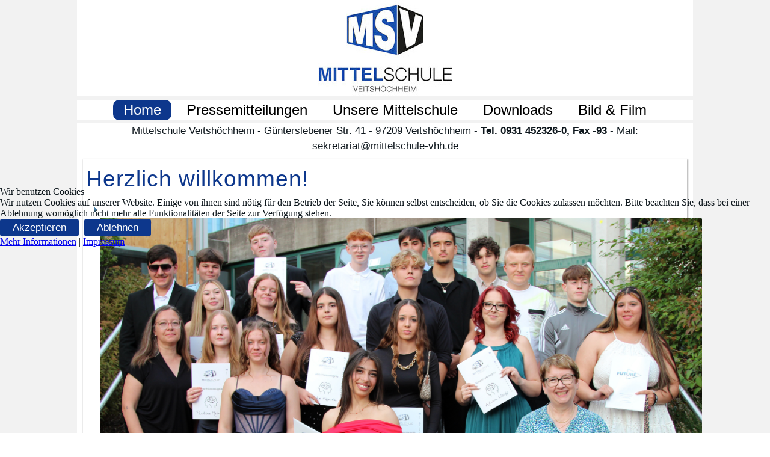

--- FILE ---
content_type: text/html; charset=utf-8
request_url: https://mittelschule-vhh.de/
body_size: 11894
content:
<!DOCTYPE html>
<html dir="ltr" lang="de-de">

<head>
<script type="text/javascript">  (function(){ function blockCookies(disableCookies, disableLocal, disableSession){ if(disableCookies == 1){ if(!document.__defineGetter__){ Object.defineProperty(document, 'cookie',{ get: function(){ return ''; }, set: function(){ return true;} }); }else{ var oldSetter = document.__lookupSetter__('cookie'); if(oldSetter) { Object.defineProperty(document, 'cookie', { get: function(){ return ''; }, set: function(v){ if(v.match(/reDimCookieHint\=/) || v.match(/661f353a96fc6c7be2cfef890a24a676\=/)) { oldSetter.call(document, v); } return true; } }); } } var cookies = document.cookie.split(';'); for (var i = 0; i < cookies.length; i++) { var cookie = cookies[i]; var pos = cookie.indexOf('='); var name = ''; if(pos > -1){ name = cookie.substr(0, pos); }else{ name = cookie; } if(name.match(/reDimCookieHint/)) { document.cookie = name + '=; expires=Thu, 01 Jan 1970 00:00:00 GMT'; } } } if(disableLocal == 1){ window.localStorage.clear(); window.localStorage.__proto__ = Object.create(window.Storage.prototype); window.localStorage.__proto__.setItem = function(){ return undefined; }; } if(disableSession == 1){ window.sessionStorage.clear(); window.sessionStorage.__proto__ = Object.create(window.Storage.prototype); window.sessionStorage.__proto__.setItem = function(){ return undefined; }; } } blockCookies(1,1,1); }()); </script>


    <base href="https://mittelschule-vhh.de/" />
	<meta http-equiv="content-type" content="text/html; charset=utf-8" />
	<meta name="keywords" content="mittelschule; veitshoechheim; veitshöchheim; mittlerer; abschluss; quali; guenterslebener; strasse; 41;" />
	<meta name="description" content="Website der Mittelschule Veitshöchheim mit Infos für Eltern und Schüler" />
	<meta name="generator" content="Joomla! - Open Source Content Management" />
	<title>Mittelschule Veitshöchheim - Homepage</title>
	<link href="/?format=feed&amp;type=rss" rel="alternate" type="application/rss+xml" title="RSS 2.0" />
	<link href="/?format=feed&amp;type=atom" rel="alternate" type="application/atom+xml" title="Atom 1.0" />
	<link href="/modules/mod_djimageslider/themes/default/css/djimageslider.css" rel="stylesheet" type="text/css" />
	<link href="/media/sigplus/css/sigplus.min.css?v=d787ad0389f43a08dae83bd6e00966e5" rel="stylesheet" type="text/css" />
	<link href="/media/sigplus/engines/boxplusx/css/boxplusx.min.css?v=035e25ce6546e42d4c95495456ee7325" rel="stylesheet" type="text/css" />
	<link href="/media/sigplus/engines/captionplus/css/captionplus.min.css?v=f922dc921df4f555de31b0e37cb17008" rel="stylesheet" type="text/css" />
	<link href="/plugins/system/jce/css/content.css?f94a514ca1ded6324ed8cfea0afef442" rel="stylesheet" type="text/css" />
	<link href="/plugins/system/cookiehint/css/redimstyle.css?f94a514ca1ded6324ed8cfea0afef442" rel="stylesheet" type="text/css" />
	<style type="text/css">
#boxplusx_sigplus_1001 .boxplusx-dialog, #boxplusx_sigplus_1001 .boxplusx-detail {
background-color:rgba(255,255,255,0.8);
color:#000;
}
#boxplusx_sigplus_1001 .boxplusx-detail td {
border-color:#000;
}
#boxplusx_sigplus_1001 .boxplusx-navigation {
height:60px;
}
#boxplusx_sigplus_1001 .boxplusx-navitem {
width:60px;
}
#boxplusx_sigplus_1001 .boxplusx-dialog.boxplusx-animation {
transition-timing-function:cubic-bezier(0.445, 0.05, 0.55, 0.95);
}
#boxplusx_sigplus_1002 .boxplusx-dialog, #boxplusx_sigplus_1002 .boxplusx-detail {
background-color:rgba(255,255,255,0.8);
color:#000;
}
#boxplusx_sigplus_1002 .boxplusx-detail td {
border-color:#000;
}
#boxplusx_sigplus_1002 .boxplusx-navigation {
height:60px;
}
#boxplusx_sigplus_1002 .boxplusx-navitem {
width:60px;
}
#boxplusx_sigplus_1002 .boxplusx-dialog.boxplusx-animation {
transition-timing-function:cubic-bezier(0.445, 0.05, 0.55, 0.95);
}
#boxplusx_sigplus_1003 .boxplusx-dialog, #boxplusx_sigplus_1003 .boxplusx-detail {
background-color:rgba(255,255,255,0.8);
color:#000;
}
#boxplusx_sigplus_1003 .boxplusx-detail td {
border-color:#000;
}
#boxplusx_sigplus_1003 .boxplusx-navigation {
height:60px;
}
#boxplusx_sigplus_1003 .boxplusx-navitem {
width:60px;
}
#boxplusx_sigplus_1003 .boxplusx-dialog.boxplusx-animation {
transition-timing-function:cubic-bezier(0.445, 0.05, 0.55, 0.95);
}
#redim-cookiehint-modal {position: fixed; top: 0; bottom: 0; left: 0; right: 0; z-index: 99998; display: flex; justify-content : center; align-items : center;}
	</style>
	<script type="application/json" class="joomla-script-options new">{"csrf.token":"bf7e51cfe62897c9a00d6a043ba1a1e4","system.paths":{"root":"","base":""}}</script>
	<script src="/media/jui/js/jquery.min.js?f94a514ca1ded6324ed8cfea0afef442" type="text/javascript"></script>
	<script src="/media/jui/js/jquery-noconflict.js?f94a514ca1ded6324ed8cfea0afef442" type="text/javascript"></script>
	<script src="/media/jui/js/jquery-migrate.min.js?f94a514ca1ded6324ed8cfea0afef442" type="text/javascript"></script>
	<script src="/media/djextensions/jquery-easing/jquery.easing.min.js" type="text/javascript"></script>
	<script src="/modules/mod_djimageslider/assets/js/slider.js?v=4.1.1" type="text/javascript"></script>
	<script src="/media/sigplus/js/initialization.min.js?v=ff9209edd7aaded4585815a2ef79c266" defer="defer" type="text/javascript"></script>
	<script src="/media/sigplus/engines/boxplusx/js/boxplusx.min.js?v=90aef7691cedfcbdd5536f3de3b99f2d" defer="defer" type="text/javascript"></script>
	<script src="/media/sigplus/engines/captionplus/js/captionplus.min.js?v=4276349473fd1ad57cc1605fe3670ca0" defer="defer" type="text/javascript"></script>
	<script src="/media/system/js/caption.js?f94a514ca1ded6324ed8cfea0afef442" type="text/javascript"></script>
	<script src="/media/system/js/mootools-core.js?f94a514ca1ded6324ed8cfea0afef442" type="text/javascript"></script>
	<script src="/media/system/js/core.js?f94a514ca1ded6324ed8cfea0afef442" type="text/javascript"></script>
	<script src="/media/system/js/mootools-more.js?f94a514ca1ded6324ed8cfea0afef442" type="text/javascript"></script>
	<script src="/media/jui/js/bootstrap.min.js?f94a514ca1ded6324ed8cfea0afef442" type="text/javascript"></script>
	<script type="text/javascript">
document.addEventListener("DOMContentLoaded", function () {
__sigplusInitialize("sigplus_1001");
__sigplusCaption("sigplus_1001", null, "{$text} ({$current}\/{$total})");
window.sigplus=window.sigplus||{};window.sigplus.lightbox=window.sigplus.lightbox||{};window.sigplus.lightbox["#sigplus_1001 a.sigplus-image"]=(new BoxPlusXDialog({"id":"boxplusx_sigplus_1001","slideshow":0,"autostart":false,"loop":true,"navigation":"bottom","protection":true,"dir":"ltr"})).bind(document.querySelectorAll("#sigplus_1001 a.sigplus-image"));
CaptionPlus.bind(document.querySelector("#sigplus_1001 ul"), {"download":false,"overlay":true,"position":"bottom","visibility":"mouseover"});
}, false);document.addEventListener("DOMContentLoaded", function () {
__sigplusInitialize("sigplus_1002");
__sigplusCaption("sigplus_1002", null, "{$text} ({$current}\/{$total})");
window.sigplus=window.sigplus||{};window.sigplus.lightbox=window.sigplus.lightbox||{};window.sigplus.lightbox["#sigplus_1002 a.sigplus-image"]=(new BoxPlusXDialog({"id":"boxplusx_sigplus_1002","slideshow":0,"autostart":false,"loop":true,"navigation":"bottom","protection":true,"dir":"ltr"})).bind(document.querySelectorAll("#sigplus_1002 a.sigplus-image"));
CaptionPlus.bind(document.querySelector("#sigplus_1002 ul"), {"download":false,"overlay":true,"position":"bottom","visibility":"mouseover"});
}, false);document.addEventListener("DOMContentLoaded", function () {
__sigplusInitialize("sigplus_1003");
__sigplusCaption("sigplus_1003", null, "{$text} ({$current}\/{$total})");
window.sigplus=window.sigplus||{};window.sigplus.lightbox=window.sigplus.lightbox||{};window.sigplus.lightbox["#sigplus_1003 a.sigplus-image"]=(new BoxPlusXDialog({"id":"boxplusx_sigplus_1003","slideshow":0,"autostart":false,"loop":true,"navigation":"bottom","protection":true,"dir":"ltr"})).bind(document.querySelectorAll("#sigplus_1003 a.sigplus-image"));
CaptionPlus.bind(document.querySelector("#sigplus_1003 ul"), {"download":false,"overlay":true,"position":"bottom","visibility":"mouseover"});
}, false);jQuery(window).on('load',  function() {
				new JCaption('img.caption');
			});jQuery(function($) {
			 $('.hasTip').each(function() {
				var title = $(this).attr('title');
				if (title) {
					var parts = title.split('::', 2);
					var mtelement = document.id(this);
					mtelement.store('tip:title', parts[0]);
					mtelement.store('tip:text', parts[1]);
				}
			});
			var JTooltips = new Tips($('.hasTip').get(), {"maxTitleChars": 50,"fixed": false});
		});jQuery(function($){ initTooltips(); $("body").on("subform-row-add", initTooltips); function initTooltips (event, container) { container = container || document;$(container).find(".hasTooltip").tooltip({"html": true,"container": "body"});} });(function() {  if (typeof gtag !== 'undefined') {       gtag('consent', 'denied', {         'ad_storage': 'denied',         'ad_user_data': 'denied',         'ad_personalization': 'denied',         'functionality_storage': 'denied',         'personalization_storage': 'denied',         'security_storage': 'denied',         'analytics_storage': 'denied'       });     } })();
	</script>
	<meta property="og:image" content="https://mittelschule-vhh.de/cache/preview/67b5493bb522a6bc30767be18bd9c803.jpeg" />
	<meta property="og:image:width" content="2560" />
	<meta property="og:image:height" content="1361" />

    <link rel="stylesheet" href="/templates/system/css/system.css" />
    <link rel="stylesheet" href="/templates/system/css/general.css" />

    <!-- Created by Artisteer v4.3.0.60745 -->
    
    
    <meta name="viewport" content="initial-scale = 1.0, maximum-scale = 1.0, user-scalable = no, width = device-width" />

    <!--[if lt IE 9]><script src="https://html5shiv.googlecode.com/svn/trunk/html5.js"></script><![endif]-->
    <link rel="stylesheet" href="/templates/ms34/css/template.css" media="screen" type="text/css" />
    <!--[if lte IE 7]><link rel="stylesheet" href="/templates/ms34/css/template.ie7.css" media="screen" /><![endif]-->
    <link rel="stylesheet" href="/templates/ms34/css/template.responsive.css" media="all" type="text/css" />


    <script>if ('undefined' != typeof jQuery) document._artxJQueryBackup = jQuery;</script>
    <script src="/templates/ms34/jquery.js"></script>
    <script>jQuery.noConflict();</script>

    <script src="/templates/ms34/script.js"></script>
    <script src="/templates/ms34/script.responsive.js"></script>
    <script src="/templates/ms34/modules.js"></script>
        <script>if (document._artxJQueryBackup) jQuery = document._artxJQueryBackup;</script>
</head>
<body>

<div id="art-main">
<header class="art-header">
    <div class="art-shapes">
        
            </div>






<nav class="art-nav">
    
<ul class="art-hmenu"><li class="item-101 current active"><a class=" active" href="/">Home</a></li><li class="item-124"><a href="/aktuelles">Pressemitteilungen</a></li><li class="item-129 deeper parent"><a href="/unsere-mittelschule">Unsere Mittelschule</a><ul><li class="item-132"><a href="/unsere-mittelschule/sprechstundenplan">Sprechstundenplan</a></li><li class="item-133"><a href="/unsere-mittelschule/lehrerkollegium">Lehrerkollegium</a></li><li class="item-113"><a href="/unsere-mittelschule/kontakt">Kontakt</a></li><li class="item-126"><a href="/unsere-mittelschule/link-tipps">Link-Tipps</a></li><li class="item-120"><a href="/unsere-mittelschule/streitschlichter">Streitschlichter</a></li><li class="item-114 deeper parent"><a href="/unsere-mittelschule/sicherheits-und-verkehrserziehung">Sicherheits- und Verkehrserziehung</a><ul><li class="item-134"><a href="/unsere-mittelschule/sicherheits-und-verkehrserziehung/material-und-links">Material und Links</a></li><li class="item-135"><a href="/unsere-mittelschule/sicherheits-und-verkehrserziehung/downloadbereich">Downloadbereich</a></li></ul></li><li class="item-121"><a href="/unsere-mittelschule/offener-ganztag">Offener Ganztag</a></li><li class="item-122"><a href="/unsere-mittelschule/schulseelsorge">Schulseelsorge</a></li><li class="item-130"><a href="http://www.schulebrauchtpartner.de" target="_blank">Förderverein</a></li><li class="item-136 deeper parent"><a href="/unsere-mittelschule/erasmus">Erasmus</a><ul><li class="item-137"><a href="/unsere-mittelschule/erasmus/erasmus-testseite1">Aktivitäten</a></li><li class="item-138"><a href="/unsere-mittelschule/erasmus/erasmus-testseite2">Presse</a></li></ul></li><li class="item-178"><a href="/unsere-mittelschule/awo-veitshoechheim">AWO Veitshöchheim</a></li><li class="item-177"><a href="/unsere-mittelschule/jugendsozialarbeit">Jugendsozialarbeit</a></li><li class="item-195"><a href="/unsere-mittelschule/vertiefte-berufsorientierung-vbo">Vertiefte Berufsorientierung VBO</a></li></ul></li><li class="item-127"><a href="/fuer-eltern">Downloads</a></li><li class="item-128 deeper parent"><a href="/archiv">Bild &amp; Film</a><ul><li class="item-141"><a href="/images/medien/Schulfilm_V130119.mp4">Image-Film</a></li><li class="item-152"><a href="/archiv/bildergalerien">Bildergalerien</a></li></ul></li></ul> 
    </nav>

                    
</header>
<div class="art-sheet clearfix">
            <!-- begin nostyle -->
<div class="art-nostyle">
<!-- begin nostyle content -->


<div class="custom"  >
	<div style="background-color: white;">
<p style="text-align: center;">Mittelschule Veitshöchheim - Günterslebener Str. 41 - 97209 Veitshöchheim - <strong>Tel. 0931 452326-0, Fax -93</strong>&nbsp;- Mail: sekretariat@mittelschule-vhh.de</p>
</div></div>
<!-- end nostyle content -->
</div>
<!-- end nostyle -->
<div class="art-layout-wrapper">
                <div class="art-content-layout">
                    <div class="art-content-layout-row">
                        <div class="art-layout-cell art-content">
<article class="art-post art-messages"><div class="art-postcontent clearfix">
<div id="system-message-container">
</div></div></article><div class="blog-featured" itemscope itemtype="http://schema.org/Blog"><div class="items-leading"><div class="leading-0" itemprop="blogPost" itemscope itemtype="http://schema.org/BlogPosting"><article class="art-post"><h2 class="art-postheader">Herzlich willkommen!</h2><div class="art-postcontent clearfix"><div class="art-article"><p style="text-align: center;">		<div class="moduletable">
						

<div style="border: 0px !important;">
<div id="djslider-loader96" class="djslider-loader djslider-loader-default" data-animation='{"auto":"1","looponce":"0","transition":"easeInOutExpo","css3transition":"cubic-bezier(1.000, 0.000, 0.000, 1.000)","duration":"2000","delay":5000}' data-djslider='{"id":"96","slider_type":"0","slide_size":1010,"visible_slides":"3","direction":"left","show_buttons":"1","show_arrows":"1","preload":"800","css3":"1"}' tabindex="0">
    <div id="djslider96" class="djslider djslider-default" style="height: 500px; width: 3020px; max-width: 3020px !important;">
        <div id="slider-container96" class="slider-container" >
        	<ul id="slider96" class="djslider-in">
          		          			<li style="margin: 0 10px 0px 0 !important; height: 500px; width: 1000px;">
          					            											<img class="dj-image" src="/images/slides/a1aba1.jpg" alt="a1aba1.jpg"  style="width: 100%; height: auto;"/>
																			
					</li>
                          			<li style="margin: 0 10px 0px 0 !important; height: 500px; width: 1000px;">
          					            											<img class="dj-image" src="/images/slides/a1aba2.jpg" alt="a1aba2.jpg"  style="width: 100%; height: auto;"/>
																			
					</li>
                          			<li style="margin: 0 10px 0px 0 !important; height: 500px; width: 1000px;">
          					            											<img class="dj-image" src="/images/slides/a1aba3.jpg" alt="a1aba3.jpg"  style="width: 100%; height: auto;"/>
																			
					</li>
                          			<li style="margin: 0 10px 0px 0 !important; height: 500px; width: 1000px;">
          					            											<img class="dj-image" src="/images/slides/a1ablotsen.jpg" alt="a1ablotsen.jpg"  style="width: 100%; height: auto;"/>
																			
					</li>
                          			<li style="margin: 0 10px 0px 0 !important; height: 500px; width: 1000px;">
          					            											<img class="dj-image" src="/images/slides/a4band.jpg" alt="a4band.jpg"  style="width: 100%; height: auto;"/>
																			
					</li>
                          			<li style="margin: 0 10px 0px 0 !important; height: 500px; width: 1000px;">
          					            											<img class="dj-image" src="/images/slides/abasket.jpg" alt="abasket.jpg"  style="width: 100%; height: auto;"/>
																			
					</li>
                          			<li style="margin: 0 10px 0px 0 !important; height: 500px; width: 1000px;">
          					            											<img class="dj-image" src="/images/slides/alehrer23_slide.jpg" alt="alehrer23_slide.jpg"  style="width: 100%; height: auto;"/>
																			
					</li>
                          			<li style="margin: 0 10px 0px 0 !important; height: 500px; width: 1000px;">
          					            											<img class="dj-image" src="/images/slides/bundes.jpg" alt="bundes.jpg"  style="width: 100%; height: auto;"/>
																			
					</li>
                        	</ul>
        </div>
                <div id="navigation96" class="navigation-container" style="top: 8%; margin: 0 0.33112582781457%;">
        	        	<img id="prev96" class="prev-button showOnHover" src="/modules/mod_djimageslider/themes/default/images/prev.png" alt="Previous" tabindex="0" />
			<img id="next96" class="next-button showOnHover" src="/modules/mod_djimageslider/themes/default/images/next.png" alt="Next" tabindex="0" />
									<img id="play96" class="play-button showOnHover" src="/modules/mod_djimageslider/themes/default/images/play.png" alt="Play" tabindex="0" />
			<img id="pause96" class="pause-button showOnHover" src="/modules/mod_djimageslider/themes/default/images/pause.png" alt="Pause" tabindex="0" />
			        </div>
                    </div>
</div>
</div>
<div class="djslider-end" style="clear: both" tabindex="0"></div>		</div>
	</p>
<p>&nbsp;</p>
<p style="text-align: center;">Wir begrüßen Sie herzlich auf den Internet-Seiten der Mittelschule Veitshöchheim. Informieren Sie sich über unsere Angebote, unsere Ideen und Konzepte.</p></div></div></article></div><div class="leading-1" itemprop="blogPost" itemscope itemtype="http://schema.org/BlogPosting"><article class="art-post"><h2 class="art-postheader">Kreative Pausengestaltung</h2><div class="art-postcontent clearfix"><div class="art-article"><p><img style="display: block; margin-left: auto; margin-right: auto;" src="/images/Schuljahr_25_26/allgemein/schnee1.jpg" alt="schnee1" width="600" height="800" /></p></div></div></article></div></div><div class="items-row cols-2 row-0"><div class="item column-1" itemprop="blogPost" itemscope itemtype="http://schema.org/BlogPosting"><article class="art-post"><h2 class="art-postheader">Deutschklasse und die Klasse 6A der Mittelschule Veitshöchheim senden Weihnachtsgrüße an ukrainische Schule in Lemberg</h2><div class="art-postcontent clearfix"><div class="art-article"><p style="text-align: center;"><div id="sigplus_1001" class="sigplus-gallery sigplus-center sigplus-lightbox-boxplusx"><noscript class="sigplus-gallery"><ul><li><a class="sigplus-image" href="/images/Schuljahr_25_26/karten25/IMG_3718_Copy.jpeg"><img class="sigplus-preview" src="/cache/preview/bad55c4cc7c1e2d0d187b66c8a808484.jpeg" width="250" height="132" alt="" srcset="/cache/preview/67b5493bb522a6bc30767be18bd9c803.jpeg 500w, /cache/preview/bad55c4cc7c1e2d0d187b66c8a808484.jpeg 250w, /cache/thumb/30d4b497a8f7e352ae4cb942e1594cd0.jpeg 60w" sizes="250px" /></a><div class="sigplus-summary">(C) Mittelschule Veitshöchheim</div></li><li><a class="sigplus-image" href="/images/Schuljahr_25_26/karten25/IMG_3719_Copy.jpeg"><img class="sigplus-preview" src="/cache/preview/43d54b9919703d66f74b6f055d0b2939.jpeg" width="250" height="187" alt="" srcset="/cache/preview/c3eb50d2183d1d4d2a5052e76756735a.jpeg 500w, /cache/preview/43d54b9919703d66f74b6f055d0b2939.jpeg 250w, /cache/thumb/f5e81d6e7aa80c97d7078fc0a975a0b8.jpeg 60w" sizes="250px" /></a><div class="sigplus-summary">(C) Mittelschule Veitshöchheim</div></li><li><a class="sigplus-image" href="/images/Schuljahr_25_26/karten25/IMG_3720_Copy.jpeg"><img class="sigplus-preview" src="/cache/preview/ce01d417a93ff0cd62b0029860edb3b8.jpeg" width="250" height="187" alt="" srcset="/cache/preview/3fc46d7c88b0530550094b35a9776dd3.jpeg 500w, /cache/preview/ce01d417a93ff0cd62b0029860edb3b8.jpeg 250w, /cache/thumb/2b25c87a9c40cf4622ad5e9e336025fe.jpeg 60w" sizes="250px" /></a><div class="sigplus-summary">(C) Mittelschule Veitshöchheim</div></li><li><a class="sigplus-image" href="/images/Schuljahr_25_26/karten25/IMG_3721_Copy.jpeg"><img class="sigplus-preview" src="/cache/preview/8396453012e55d81dfb48f6c06e187b7.jpeg" width="250" height="187" alt="" srcset="/cache/preview/5ee4ff887b6d6ca0b09dfc21718b681f.jpeg 500w, /cache/preview/8396453012e55d81dfb48f6c06e187b7.jpeg 250w, /cache/thumb/813615a7b6726edffac5dd77325419ae.jpeg 60w" sizes="250px" /></a><div class="sigplus-summary">(C) Mittelschule Veitshöchheim</div></li><li><a class="sigplus-image" href="/images/Schuljahr_25_26/karten25/IMG_3723_Copy.jpeg"><img class="sigplus-preview" src="/cache/preview/7ccb4929aa873c5c90e73de41f2cedfb.jpeg" width="187" height="250" alt="" srcset="/cache/preview/c08fee24275696bcf8bc227225039add.jpeg 375w, /cache/preview/7ccb4929aa873c5c90e73de41f2cedfb.jpeg 187w, /cache/thumb/1bd2615f517d572d1cd724fb8b083c2c.jpeg 45w" sizes="187px" /></a><div class="sigplus-summary">(C) Mittelschule Veitshöchheim</div></li></ul></noscript></div></p>
<p>Veitshöchheim – Ein Zeichen der Zuversicht, des Friedens und der Hoffnung setzten die Schülerinnen und Schüler der Deutschklasse und der Klasse 6A der Mittelschule Veitshöchheim in der Vorweihnachtszeit. Gemeinsam mit ihren Klassenlehrerinnen Frau Bartsch und Frau Bales gestalteten die Kinder liebevoll Weihnachtskarten für eine Partnerschule in der Ukraine.</p>
</div><p class="readmore"><a class="readon art-button" href="/aktuelles/187-deutschklasse-und-die-klasse-6a-der-mittelschule-veitshoechheim-senden-weihnachtsgruesse-an-ukrainische-schule-in-lemberg">Weiterlesen&#160;...</a></p></div></article></div><div class="item column-2" itemprop="blogPost" itemscope itemtype="http://schema.org/BlogPosting"><article class="art-post"><h2 class="art-postheader">Stimmungsvoller Auftakt: 30. Veitshöchheimer Altortweihnacht eröffnet</h2><div class="art-postcontent clearfix"><div class="art-article"><p><a href="/images/Schuljahr_25_26/allgemein/weihnachtsmarkt1.jpg" target="_blank"><img style="margin: 5px; float: left;" src="/images/Schuljahr_25_26/allgemein/weihnachtsmarkt1.jpg" alt="weihnachtsmarkt1" width="200" height="113" /></a>Großes Engagement beweisen erneut die achten Klassen der Mittelschule Veitshöchheim. In ihrer liebevoll dekorierten Hütte verkaufen die Schüler Leckereien aus der Schulküche, selbst gebaute<a href="/images/Schuljahr_25_26/allgemein/weihnachtsmarkt2.jpg" target="_blank"><img style="margin: 5px; float: right;" src="/images/Schuljahr_25_26/allgemein/weihnachtsmarkt2.jpg" alt="weihnachtsmarkt2" width="100" height="121" /></a> Holzarbeiten und Weihnachtsdeko – ergänzt durch eine Tombola, deren 700 Lose auf dem Markt unterwegs angeboten werden. Der Erlös geht wie in den Vorjahren an das Kinder-Hospital der St.-Josephs-Mission in Peramino (Tansania).</p>
<p>Text und Bilder: Dieter Gürz</p></div></div></article></div><span class="row-separator"></span></div><div class="items-row cols-2 row-1"><div class="item column-1" itemprop="blogPost" itemscope itemtype="http://schema.org/BlogPosting"><article class="art-post"><h2 class="art-postheader">Vorlesewettbewerb 2025</h2><div class="art-postcontent clearfix"><div class="art-article"><p><strong>Den Schulentscheid an der MS Veitshöchheim gewinnt Lukas</strong></p>
<p><a href="/images/Schuljahr_25_26/allgemein/Vorlesewettbewerb_2025.jpg" target="_blank"><img style="margin: 5px; float: left;" src="/images/Schuljahr_25_26/allgemein/Vorlesewettbewerb_2025.jpg" alt="Vorlesewettbewerb 2025" width="200" height="150" /></a>Auch in diesem Jahr wurde an der Mittelschule Veitshöchheim wieder der Vorlesewettbewerb der 6. Klassen ausgetragen. Traditionell versammeln sich dazu zum Jahresende alle Schülerinnen und Schüler der Jahrgangsstufe im Mehrzweckraum, um ihren besten Vorleser oder ihre beste Vorleserin zu ermitteln.</p>
</div><p class="readmore"><a class="readon art-button" href="/aktuelles/185-vorlesewettbewerb-2025">Weiterlesen&#160;...</a></p></div></article></div><div class="item column-2" itemprop="blogPost" itemscope itemtype="http://schema.org/BlogPosting"><article class="art-post"><h2 class="art-postheader">Weihnachtsbaum-Aktion</h2><div class="art-postcontent clearfix"><div class="art-article"><p><a href="/images/Schuljahr_25_26/allgemein/IMG_8634.jpeg" target="_blank"><img style="margin: 5px; float: left;" src="/images/Schuljahr_25_26/allgemein/IMG_8634.jpeg" alt="IMG 8634" width="200" height="113" /></a>Gestern machten sich drei Schüler der Klasse 5b gemeinsam mit Herrn Illig und zwei Mitarbeitern der Gemeinde Güntersleben auf den Weg in den Wald, um die diesjährigen Weihnachtsbäume für unsere Schule zu holen. Zu Beginn bekamen die Schüler interessante Einblicke in den<a href="/images/Schuljahr_25_26/allgemein/IMG_8643.jpeg" target="_blank"><img style="margin: 5px; float: right;" src="/images/Schuljahr_25_26/allgemein/IMG_8643.jpeg" alt="IMG 8643" width="200" height="356" /></a> Wald als wichtigen Lebensraum für viele Tiere und lernten verschiedene Baumarten kennen. Anschließend durften sie selbst zur Säge greifen: Gemeinsam fällten sie einen großen Baum für die Eingangshalle, einen weiteren für den Hort und sogar einen kleinen Baum für das eigene Klassenzimmer. Mit viel Teamarbeit trugen die Schüler ihren Baum anschließend bis ins Schulhaus. Die Aktion brachte ein schönes Stück Weihnachtsstimmung in unsere Schule.<br />Ein herzliches Dankeschön an die Gemeinde Güntersleben für die tolle Unterstützung!</p>
<p>Autor: Lukas Illig</p></div></div></article></div><span class="row-separator"></span></div><div class="items-row cols-2 row-2"><div class="item column-1" itemprop="blogPost" itemscope itemtype="http://schema.org/BlogPosting"><article class="art-post"><h2 class="art-postheader">„Türen auf“ an der Mittelschule Veitshöchheim</h2><div class="art-postcontent clearfix"><div class="art-article"><p style="text-align: center;"><div id="sigplus_1002" class="sigplus-gallery sigplus-center sigplus-lightbox-boxplusx"><noscript class="sigplus-gallery"><ul><li><a class="sigplus-image" href="/images/Schuljahr_25_26/bit25/20251118_181113_Copy.jpg"><img class="sigplus-preview" src="/cache/preview/2a1cff46a27a171991c4ed436728b939.jpg" width="250" height="115" alt="" srcset="/cache/preview/a446a5881ba4f5f0c6f535f00f4cf76a.jpg 500w, /cache/preview/2a1cff46a27a171991c4ed436728b939.jpg 250w, /cache/thumb/cd12134ce4f1cc76febed50e685a2b66.jpg 60w" sizes="250px" /></a><div class="sigplus-summary">(C) Mittelschule Veitshöchheim</div></li><li><a class="sigplus-image" href="/images/Schuljahr_25_26/bit25/20251118_181138_Copy.jpg"><img class="sigplus-preview" src="/cache/preview/34f38439fdc2354f4f839dd0fb22dc85.jpg" width="250" height="115" alt="" srcset="/cache/preview/dbb430018fb9ba9ce757d9325bf662e8.jpg 500w, /cache/preview/34f38439fdc2354f4f839dd0fb22dc85.jpg 250w, /cache/thumb/e7ac391f876f644203ef9f6d5ebedc38.jpg 60w" sizes="250px" /></a><div class="sigplus-summary">(C) Mittelschule Veitshöchheim</div></li><li><a class="sigplus-image" href="/images/Schuljahr_25_26/bit25/20251118_181415_Copy.jpg"><img class="sigplus-preview" src="/cache/preview/bb3075bb3aa4e28341d98b240257b0ab.jpg" width="250" height="115" alt="" srcset="/cache/preview/a3b432024961a684f4a8b9fbf3723349.jpg 500w, /cache/preview/bb3075bb3aa4e28341d98b240257b0ab.jpg 250w, /cache/thumb/0841b775f059e10e30bb0a368a48949c.jpg 60w" sizes="250px" /></a><div class="sigplus-summary">(C) Mittelschule Veitshöchheim</div></li><li><a class="sigplus-image" href="/images/Schuljahr_25_26/bit25/20251118_181424_Copy.jpg"><img class="sigplus-preview" src="/cache/preview/faa3034863218a2b5d2dd7e00ce173ee.jpg" width="250" height="115" alt="" srcset="/cache/preview/57e771ca185d2d43a136dba5a03648b0.jpg 500w, /cache/preview/faa3034863218a2b5d2dd7e00ce173ee.jpg 250w, /cache/thumb/e87516320044e6980883c7471ebbe0cf.jpg 60w" sizes="250px" /></a><div class="sigplus-summary">(C) Mittelschule Veitshöchheim</div></li><li><a class="sigplus-image" href="/images/Schuljahr_25_26/bit25/20251118_181430_Copy.jpg"><img class="sigplus-preview" src="/cache/preview/6358c8d247847c324a54f9c98b4be960.jpg" width="250" height="115" alt="" srcset="/cache/preview/80042049b4101290fca33c5edda2bee8.jpg 500w, /cache/preview/6358c8d247847c324a54f9c98b4be960.jpg 250w, /cache/thumb/4bb4c9a13af41f358399ff3f09e2def3.jpg 60w" sizes="250px" /></a><div class="sigplus-summary">(C) Mittelschule Veitshöchheim</div></li><li><a class="sigplus-image" href="/images/Schuljahr_25_26/bit25/20251118_181626_Copy.jpg"><img class="sigplus-preview" src="/cache/preview/1c82bc58911b37277e18ec2d8da15236.jpg" width="250" height="115" alt="" srcset="/cache/preview/417568119328b81c25dd8ec0c5af30ff.jpg 500w, /cache/preview/1c82bc58911b37277e18ec2d8da15236.jpg 250w, /cache/thumb/dbd4c028cd8ce94db58a0402447907d9.jpg 60w" sizes="250px" /></a><div class="sigplus-summary">(C) Mittelschule Veitshöchheim</div></li><li><a class="sigplus-image" href="/images/Schuljahr_25_26/bit25/20251118_181656_Copy.jpg"><img class="sigplus-preview" src="/cache/preview/47735b18686a10df700c0bdada85c915.jpg" width="250" height="115" alt="" srcset="/cache/preview/47ec81cde124770cf8b0b3a6e0ae433e.jpg 500w, /cache/preview/47735b18686a10df700c0bdada85c915.jpg 250w, /cache/thumb/cfa32863e97b154a47bac71dccd02ebe.jpg 60w" sizes="250px" /></a><div class="sigplus-summary">(C) Mittelschule Veitshöchheim</div></li><li><a class="sigplus-image" href="/images/Schuljahr_25_26/bit25/20251118_181935_Copy.jpg"><img class="sigplus-preview" src="/cache/preview/96b58945a27602ea75980b70faa4b5e3.jpg" width="250" height="115" alt="" srcset="/cache/preview/c5e17f257f2f8878dad9d8f7155d21a6.jpg 500w, /cache/preview/96b58945a27602ea75980b70faa4b5e3.jpg 250w, /cache/thumb/f8fbf67a03003d4fbe04028d3e9849d1.jpg 60w" sizes="250px" /></a><div class="sigplus-summary">(C) Mittelschule Veitshöchheim</div></li><li><a class="sigplus-image" href="/images/Schuljahr_25_26/bit25/20251118_182006_Copy.jpg"><img class="sigplus-preview" src="/cache/preview/3a9100cfe8334455422740276d9a3b3e.jpg" width="250" height="115" alt="" srcset="/cache/preview/e6fc292fde9b5bf99dd187b4b8c1f906.jpg 500w, /cache/preview/3a9100cfe8334455422740276d9a3b3e.jpg 250w, /cache/thumb/8ea788594f0ef3f3a5d4566aa1b1642a.jpg 60w" sizes="250px" /></a><div class="sigplus-summary">(C) Mittelschule Veitshöchheim</div></li><li><a class="sigplus-image" href="/images/Schuljahr_25_26/bit25/20251118_182010_Copy.jpg"><img class="sigplus-preview" src="/cache/preview/82d49d1caa5c77b062f642bcb588d970.jpg" width="250" height="115" alt="" srcset="/cache/preview/e5470d994985b88103f52f57dce01f79.jpg 500w, /cache/preview/82d49d1caa5c77b062f642bcb588d970.jpg 250w, /cache/thumb/e75b571f851ef8f0e293ad85fb4baa48.jpg 60w" sizes="250px" /></a><div class="sigplus-summary">(C) Mittelschule Veitshöchheim</div></li><li><a class="sigplus-image" href="/images/Schuljahr_25_26/bit25/20251118_182511_Copy.jpg"><img class="sigplus-preview" src="/cache/preview/d0a536d74522b81336f77e93cca9d7fd.jpg" width="250" height="115" alt="" srcset="/cache/preview/08f80cf39768072425fc08f9af89c361.jpg 500w, /cache/preview/d0a536d74522b81336f77e93cca9d7fd.jpg 250w, /cache/thumb/5c284101a8ab0d54e4b70a9e5926bbea.jpg 60w" sizes="250px" /></a><div class="sigplus-summary">(C) Mittelschule Veitshöchheim</div></li><li><a class="sigplus-image" href="/images/Schuljahr_25_26/bit25/20251118_182527_Copy.jpg"><img class="sigplus-preview" src="/cache/preview/b44bab019a22a7731bb1678d03ebd69c.jpg" width="250" height="115" alt="" srcset="/cache/preview/cd2aea0dd20683c6ca66ab4266898942.jpg 500w, /cache/preview/b44bab019a22a7731bb1678d03ebd69c.jpg 250w, /cache/thumb/1f6cdb91d3e364309b736a814a95c500.jpg 60w" sizes="250px" /></a><div class="sigplus-summary">(C) Mittelschule Veitshöchheim</div></li><li><a class="sigplus-image" href="/images/Schuljahr_25_26/bit25/20251118_182833_Copy.jpg"><img class="sigplus-preview" src="/cache/preview/9ef476848c1b284a7879c229b88994cd.jpg" width="250" height="115" alt="" srcset="/cache/preview/ad9f05ecca28247637542099a43fe047.jpg 500w, /cache/preview/9ef476848c1b284a7879c229b88994cd.jpg 250w, /cache/thumb/28dc164cdfbc14eb5ba7e1dae43705d9.jpg 60w" sizes="250px" /></a><div class="sigplus-summary">(C) Mittelschule Veitshöchheim</div></li><li><a class="sigplus-image" href="/images/Schuljahr_25_26/bit25/20251118_185527_Copy.jpg"><img class="sigplus-preview" src="/cache/preview/1e53e26eed5117f659fcb68a97c2781b.jpg" width="250" height="115" alt="" srcset="/cache/preview/dba18d5438e711d88368f437eca1cf99.jpg 500w, /cache/preview/1e53e26eed5117f659fcb68a97c2781b.jpg 250w, /cache/thumb/84370c56fb92a5a0d4d141e3f53d1672.jpg 60w" sizes="250px" /></a><div class="sigplus-summary">(C) Mittelschule Veitshöchheim</div></li><li><a class="sigplus-image" href="/images/Schuljahr_25_26/bit25/20251118_185635_Copy.jpg"><img class="sigplus-preview" src="/cache/preview/35739392778b176f4c8278bdb77d5c8d.jpg" width="250" height="115" alt="" srcset="/cache/preview/f4351fbb8e863abfa2ccefe72acbf1e0.jpg 500w, /cache/preview/35739392778b176f4c8278bdb77d5c8d.jpg 250w, /cache/thumb/6457c18602f74230d1ae369f577bf888.jpg 60w" sizes="250px" /></a><div class="sigplus-summary">(C) Mittelschule Veitshöchheim</div></li><li><a class="sigplus-image" href="/images/Schuljahr_25_26/bit25/20251118_185859_Copy.jpg"><img class="sigplus-preview" src="/cache/preview/df1e2e0de9b1aaaf03369401bde9587e.jpg" width="250" height="115" alt="" srcset="/cache/preview/cbbe406a0a810b9159a9235cbe089402.jpg 500w, /cache/preview/df1e2e0de9b1aaaf03369401bde9587e.jpg 250w, /cache/thumb/53cd636031bf070b5c5fad7cacf12905.jpg 60w" sizes="250px" /></a><div class="sigplus-summary">(C) Mittelschule Veitshöchheim</div></li><li><a class="sigplus-image" href="/images/Schuljahr_25_26/bit25/20251118_185921_Copy.jpg"><img class="sigplus-preview" src="/cache/preview/d0d47911a94df396dcd014258d012d5d.jpg" width="250" height="115" alt="" srcset="/cache/preview/b77356a3172bc7fa34179a6f4e9de4f2.jpg 500w, /cache/preview/d0d47911a94df396dcd014258d012d5d.jpg 250w, /cache/thumb/3b7c2dbca047877f340a6e26122ffb0c.jpg 60w" sizes="250px" /></a><div class="sigplus-summary">(C) Mittelschule Veitshöchheim</div></li><li><a class="sigplus-image" href="/images/Schuljahr_25_26/bit25/20251118_190040_Copy.jpg"><img class="sigplus-preview" src="/cache/preview/bfbcf3d9147913b29324304975708ec3.jpg" width="250" height="115" alt="" srcset="/cache/preview/976044bf115a0d45a60a43a8a9bbadf2.jpg 500w, /cache/preview/bfbcf3d9147913b29324304975708ec3.jpg 250w, /cache/thumb/91fe4864153448613fe4b2f790431171.jpg 60w" sizes="250px" /></a><div class="sigplus-summary">(C) Mittelschule Veitshöchheim</div></li><li><a class="sigplus-image" href="/images/Schuljahr_25_26/bit25/20251118_190053_Copy.jpg"><img class="sigplus-preview" src="/cache/preview/78a48ec7b65a5c1c6326f0fe15491d97.jpg" width="250" height="115" alt="" srcset="/cache/preview/15f2d4990ac089c1e53df743d19dbcd7.jpg 500w, /cache/preview/78a48ec7b65a5c1c6326f0fe15491d97.jpg 250w, /cache/thumb/d06e6527d8d80e20e48717011a661dfc.jpg 60w" sizes="250px" /></a><div class="sigplus-summary">(C) Mittelschule Veitshöchheim</div></li><li><a class="sigplus-image" href="/images/Schuljahr_25_26/bit25/20251118_190323_Copy.jpg"><img class="sigplus-preview" src="/cache/preview/bae98dddfa9ef296bac4fa1bf99750c5.jpg" width="250" height="115" alt="" srcset="/cache/preview/8d22d63299e56c789feb088775571f18.jpg 500w, /cache/preview/bae98dddfa9ef296bac4fa1bf99750c5.jpg 250w, /cache/thumb/25a4c4c34ee2e84ebe0aa4b89e8919d2.jpg 60w" sizes="250px" /></a><div class="sigplus-summary">(C) Mittelschule Veitshöchheim</div></li><li><a class="sigplus-image" href="/images/Schuljahr_25_26/bit25/20251118_190734_Copy.jpg"><img class="sigplus-preview" src="/cache/preview/3dbdd209bd814d689dbc2de140ecf656.jpg" width="250" height="115" alt="" srcset="/cache/preview/b83131b2a7a8970dc2f138b9ad4461cb.jpg 500w, /cache/preview/3dbdd209bd814d689dbc2de140ecf656.jpg 250w, /cache/thumb/cf79a67b9f491512cdf94df90ec55b53.jpg 60w" sizes="250px" /></a><div class="sigplus-summary">(C) Mittelschule Veitshöchheim</div></li><li><a class="sigplus-image" href="/images/Schuljahr_25_26/bit25/20251118_190804_Copy.jpg"><img class="sigplus-preview" src="/cache/preview/0cbc77ca18e1e1245495786e417415c7.jpg" width="250" height="115" alt="" srcset="/cache/preview/1370136c4caca058b7f0910e9b3c90f8.jpg 500w, /cache/preview/0cbc77ca18e1e1245495786e417415c7.jpg 250w, /cache/thumb/1b15017c4d5d1d611361544226ba4dc6.jpg 60w" sizes="250px" /></a><div class="sigplus-summary">(C) Mittelschule Veitshöchheim</div></li><li><a class="sigplus-image" href="/images/Schuljahr_25_26/bit25/20251118_191008_Copy.jpg"><img class="sigplus-preview" src="/cache/preview/5a719d769fba7359c521c574624bafa5.jpg" width="250" height="115" alt="" srcset="/cache/preview/b323837ede10aa49fb124d4979d06be9.jpg 500w, /cache/preview/5a719d769fba7359c521c574624bafa5.jpg 250w, /cache/thumb/3bb7f63408b70aa0fdf9def4ab0e28fc.jpg 60w" sizes="250px" /></a><div class="sigplus-summary">(C) Mittelschule Veitshöchheim</div></li><li><a class="sigplus-image" href="/images/Schuljahr_25_26/bit25/20251118_191027_Copy.jpg"><img class="sigplus-preview" src="/cache/preview/56752cf3092c34229b7a9e0499a61e4f.jpg" width="250" height="115" alt="" srcset="/cache/preview/07d9ad43e611b23bf56f02b16c4a26f3.jpg 500w, /cache/preview/56752cf3092c34229b7a9e0499a61e4f.jpg 250w, /cache/thumb/cf3917788cbb7fd701b974bebc405a62.jpg 60w" sizes="250px" /></a><div class="sigplus-summary">(C) Mittelschule Veitshöchheim</div></li><li><a class="sigplus-image" href="/images/Schuljahr_25_26/bit25/20251118_191045_Copy.jpg"><img class="sigplus-preview" src="/cache/preview/c849d41f26e2e42d4a9f4cb3e1c28b0a.jpg" width="250" height="115" alt="" srcset="/cache/preview/72f6ed2e31d408ef039aad545dbac89d.jpg 500w, /cache/preview/c849d41f26e2e42d4a9f4cb3e1c28b0a.jpg 250w, /cache/thumb/e182e76bf68b433075a59f9530c16371.jpg 60w" sizes="250px" /></a><div class="sigplus-summary">(C) Mittelschule Veitshöchheim</div></li><li><a class="sigplus-image" href="/images/Schuljahr_25_26/bit25/20251118_191116_Copy.jpg"><img class="sigplus-preview" src="/cache/preview/ad3bb7b03cf7003008953ac4ce73dd5a.jpg" width="250" height="115" alt="" srcset="/cache/preview/4969f175ea5a42f4ce91a021dac9a720.jpg 500w, /cache/preview/ad3bb7b03cf7003008953ac4ce73dd5a.jpg 250w, /cache/thumb/a7b85d5b6b2e5c009017b79d369e60ce.jpg 60w" sizes="250px" /></a><div class="sigplus-summary">(C) Mittelschule Veitshöchheim</div></li><li><a class="sigplus-image" href="/images/Schuljahr_25_26/bit25/20251118_191412_Copy.jpg"><img class="sigplus-preview" src="/cache/preview/6b225cbda855f6f376dfb71bff342f59.jpg" width="250" height="115" alt="" srcset="/cache/preview/099bf1086e35bfa04334b180223cfe28.jpg 500w, /cache/preview/6b225cbda855f6f376dfb71bff342f59.jpg 250w, /cache/thumb/34cb22485bc27ba381fa2b2ab6bcf1cc.jpg 60w" sizes="250px" /></a><div class="sigplus-summary">(C) Mittelschule Veitshöchheim</div></li><li><a class="sigplus-image" href="/images/Schuljahr_25_26/bit25/20251118_192301_Copy.jpg"><img class="sigplus-preview" src="/cache/preview/cdd91b051c72ae57818691184873b5c5.jpg" width="250" height="115" alt="" srcset="/cache/preview/865e59aff5948ce87040ee908972acd5.jpg 500w, /cache/preview/cdd91b051c72ae57818691184873b5c5.jpg 250w, /cache/thumb/bfdc001eaf68143c08db483fbf8bd74f.jpg 60w" sizes="250px" /></a><div class="sigplus-summary">(C) Mittelschule Veitshöchheim</div></li><li><a class="sigplus-image" href="/images/Schuljahr_25_26/bit25/20251118_192336_Copy.jpg"><img class="sigplus-preview" src="/cache/preview/2084f5a81e6e3b8d60e5556f126cec8e.jpg" width="250" height="115" alt="" srcset="/cache/preview/fea7fa78226c4e49ea87b6c5ea9fa099.jpg 500w, /cache/preview/2084f5a81e6e3b8d60e5556f126cec8e.jpg 250w, /cache/thumb/37240e5d1415a738fd037722301b3d80.jpg 60w" sizes="250px" /></a><div class="sigplus-summary">(C) Mittelschule Veitshöchheim</div></li><li><a class="sigplus-image" href="/images/Schuljahr_25_26/bit25/20251118_192359_Copy.jpg"><img class="sigplus-preview" src="/cache/preview/38953f6eff4cb554bdd009a39ae89b78.jpg" width="250" height="115" alt="" srcset="/cache/preview/c1860c1c2d8e325801a4863d1c040560.jpg 500w, /cache/preview/38953f6eff4cb554bdd009a39ae89b78.jpg 250w, /cache/thumb/3fdd8ec5606db2a0d026cfaa764727e2.jpg 60w" sizes="250px" /></a><div class="sigplus-summary">(C) Mittelschule Veitshöchheim</div></li></ul></noscript></div></p>
<p><span style="font-size: 10pt;"><strong>15. Berufsinformationsabend an der Mittelschule Veitshöchheim in Kooperation mit der Mittelschule Margetshöchheim am 18.11.2024 ab 18.00 Uhr</strong></span><br /><br />Bereits zum 15. Mal öffnete die Mittelschule Veitshöchheim ihre Türen am Vorabend des Buß- und Bettages für regionale Betriebe und Institutionen, die den Schüler/-innen der 7.bis 10. Jahrgangsstufe und deren Eltern aus den Mittelschulen Veitshöchheim und Margetshöchheim und der Montessorischule in Zell ihre Ausbildungsmöglichkeiten anschaulich präsentierten.</p>
</div><p class="readmore"><a class="readon art-button" href="/aktuelles/183-tueren-auf-an-der-mittelschule-veitshoechheim">Weiterlesen&#160;...</a></p></div></article></div><div class="item column-2" itemprop="blogPost" itemscope itemtype="http://schema.org/BlogPosting"><article class="art-post"><h2 class="art-postheader">Spannende Gastrotour am 18.11.2025</h2><div class="art-postcontent clearfix"><div class="art-article"><p style="text-align: center;"><div id="sigplus_1003" class="sigplus-gallery sigplus-center sigplus-lightbox-boxplusx"><noscript class="sigplus-gallery"><ul><li><a class="sigplus-image" href="/images/Schuljahr_25_26/gastro25/20251118_084450_Copy.jpg"><img class="sigplus-preview" src="/cache/preview/e4459ea4aa17e30bdab49c2e9101d164.jpg" width="250" height="187" alt="" srcset="/cache/preview/1b87dcfde47935cd650b3bc8fd731d46.jpg 500w, /cache/preview/e4459ea4aa17e30bdab49c2e9101d164.jpg 250w, /cache/thumb/67a97794c4a24f7d72cd43c87b82f6ce.jpg 60w" sizes="250px" /></a><div class="sigplus-summary">(C) Mittelschule Veitshöchheim</div></li><li><a class="sigplus-image" href="/images/Schuljahr_25_26/gastro25/20251118_084816_Copy.jpg"><img class="sigplus-preview" src="/cache/preview/0012269ec660e127972ac6e77491526c.jpg" width="187" height="250" alt="" srcset="/cache/preview/01ba16c8e98d0e4ff04ff9f476c7449c.jpg 375w, /cache/preview/0012269ec660e127972ac6e77491526c.jpg 187w, /cache/thumb/b9f0b88cc926c73466746dc00244a0d4.jpg 45w" sizes="187px" /></a><div class="sigplus-summary">(C) Mittelschule Veitshöchheim</div></li><li><a class="sigplus-image" href="/images/Schuljahr_25_26/gastro25/20251118_102131_Copy.jpg"><img class="sigplus-preview" src="/cache/preview/8be5bb7e6c44157b3c052de7824e106f.jpg" width="250" height="187" alt="" srcset="/cache/preview/8ec2435f99da9a7bd48345e09c6992ba.jpg 500w, /cache/preview/8be5bb7e6c44157b3c052de7824e106f.jpg 250w, /cache/thumb/d588deb9d36dfd0495c23a88db17f050.jpg 60w" sizes="250px" /></a><div class="sigplus-summary">(C) Mittelschule Veitshöchheim</div></li><li><a class="sigplus-image" href="/images/Schuljahr_25_26/gastro25/20251118_104757_Copy.jpg"><img class="sigplus-preview" src="/cache/preview/43be9ea6473a5cdc17a129ebda36ca53.jpg" width="250" height="187" alt="" srcset="/cache/preview/3ea8c8a67d5a5890dd12ffae5b568588.jpg 500w, /cache/preview/43be9ea6473a5cdc17a129ebda36ca53.jpg 250w, /cache/thumb/e1e4dc762a983cc179311d3df767f055.jpg 60w" sizes="250px" /></a><div class="sigplus-summary">(C) Mittelschule Veitshöchheim</div></li><li><a class="sigplus-image" href="/images/Schuljahr_25_26/gastro25/20251118_105347_Copy.jpg"><img class="sigplus-preview" src="/cache/preview/36f49ae2d355fa2d8ea83e6b9212041b.jpg" width="250" height="187" alt="" srcset="/cache/preview/e0ceb19a6c28932394e26ad2cf3962e3.jpg 500w, /cache/preview/36f49ae2d355fa2d8ea83e6b9212041b.jpg 250w, /cache/thumb/988a7e2b2e1fd9c96ab52d9372735433.jpg 60w" sizes="250px" /></a><div class="sigplus-summary">(C) Mittelschule Veitshöchheim</div></li></ul></noscript></div></p>
<p>Juliusspital Weinstuben, Bayrischer Hof und Melchior Park luden Schülerinnen und Schüler aus der 9. Jahrgangsstufe der Mittelschule Veitshöchheim ein.</p>
<p>Die Schülerinnen und Schüler aus dem Wahlfach „Ernährung und Soziales“ der 9. Jahrgangsstufe der Mittelschule Veitshöchheim starteten am 18.11.2025 um 8.15 Uhr mit dem eigens hierfür organisierten Bus zur sogenannten „Gastrotour“.</p>
</div><p class="readmore"><a class="readon art-button" href="/aktuelles/182-spannende-gastrotour-am-18-11-2025">Weiterlesen&#160;...</a></p></div></article></div><span class="row-separator"></span></div><div class="pagination"><p class="counter">Seite 1 von 2</p><div class="art-pager"><span class="active">Start</span><span class="active">Zurück</span><span class="active">1</span><a href="/?start=8" class="">2</a><a title="Weiter" href="/?start=8" class="hasTip ">Weiter</a><a title="Ende" href="/?start=8" class="hasTip ">Ende</a></div></div></div>


                        </div>
                                            </div>
                </div>
            </div>
<div class="art-content-layout"><div class="art-content-layout-row"><div class="art-layout-cell art-layout-sidebar-bg" style="width: 33%;"><div class="art-block clearfix"><div class="art-blockheader"><h3 class="t">Infos zum Übertritt</h3></div><div class="art-blockcontent"><div class="custom"  >
	<p><a href="https://padlet.com/wibkec/Bookmarks" target="_blank" rel="noopener"><img src="/images/banners/web_shot_video.jpg" alt="Schüler und Lehrer im Innenhof der Schule" width="100%" /></a></p>
<p>Informationen zum Übertritt aus der 4. Klasse an die Mittelschule haben wir <a href="https://padlet.com/wibkec/Bookmarks" target="_blank" rel="noopener">hier bereitgestellt </a>...</p></div></div></div></div><div class="art-layout-cell art-layout-sidebar-bg" style="width: 33%;"><div class="art-block clearfix"><div class="art-blockheader"><h3 class="t">Neueste Beiträge</h3></div><div class="art-blockcontent"><ul class="latestnews mod-list">
	<li itemscope itemtype="https://schema.org/Article">
		<a href="/aktuelles/187-deutschklasse-und-die-klasse-6a-der-mittelschule-veitshoechheim-senden-weihnachtsgruesse-an-ukrainische-schule-in-lemberg" itemprop="url">
			<span itemprop="name">
				Deutschklasse und die Klasse 6A der Mittelschule Veitshöchheim senden Weihnachtsgrüße an ukrainische Schule in Lemberg			</span>
		</a>
	</li>
	<li itemscope itemtype="https://schema.org/Article">
		<a href="/aktuelles/186-stimmungsvoller-auftakt-30-veitshoechheimer-altortweihnacht-eroeffnet" itemprop="url">
			<span itemprop="name">
				Stimmungsvoller Auftakt: 30. Veitshöchheimer Altortweihnacht eröffnet			</span>
		</a>
	</li>
	<li itemscope itemtype="https://schema.org/Article">
		<a href="/aktuelles/185-vorlesewettbewerb-2025" itemprop="url">
			<span itemprop="name">
				Vorlesewettbewerb 2025			</span>
		</a>
	</li>
	<li itemscope itemtype="https://schema.org/Article">
		<a href="/aktuelles/184-weihnachtsbaum-aktion" itemprop="url">
			<span itemprop="name">
				Weihnachtsbaum-Aktion			</span>
		</a>
	</li>
	<li itemscope itemtype="https://schema.org/Article">
		<a href="/aktuelles/183-tueren-auf-an-der-mittelschule-veitshoechheim" itemprop="url">
			<span itemprop="name">
				„Türen auf“ an der Mittelschule Veitshöchheim			</span>
		</a>
	</li>
</ul></div></div></div><div class="art-layout-cell art-layout-sidebar-bg" style="width: 34%;"></div></div></div>
<footer class="art-footer">
<p><a href="https://mittelschule-vhh.de/index.php?option=com_content&amp;view=article&amp;id=8">Impressum</a> | <a href="https://mittelschule-vhh.de/index.php?option=com_content&amp;view=article&amp;id=10">Datenschutz</a> | <a href="https://mittelschule-vhh.de/index.php?option=com_content&amp;view=article&amp;id=9">Haftungsausschluss</a></p><p><a href="#"></a><a href="#"></a></p>
<p>Copyright © 2021 Mittelschule Veitshöchheim. Es gilt das Urheberrecht.</p>
</footer>

    </div>
</div>



<script type="text/javascript">   function cookiehintsubmitnoc(obj) {     if (confirm("Eine Ablehnung wird die Funktionen der Website beeinträchtigen. Möchten Sie wirklich ablehnen?")) {       document.cookie = 'reDimCookieHint=-1; expires=0; path=/';       cookiehintfadeOut(document.getElementById('redim-cookiehint-modal'));       return true;     } else {       return false;     }   } </script> <div id="redim-cookiehint-modal">   <div id="redim-cookiehint">     <div class="cookiehead">       <span class="headline">Wir benutzen Cookies</span>     </div>     <div class="cookiecontent">   Wir nutzen Cookies auf unserer Website. Einige von ihnen sind nötig für den Betrieb der Seite, Sie können selbst entscheiden, ob Sie die Cookies zulassen möchten. Bitte beachten Sie, dass bei einer Ablehnung womöglich nicht mehr alle Funktionalitäten der Seite zur Verfügung stehen.    </div>     <div class="cookiebuttons">       <a id="cookiehintsubmit" onclick="return cookiehintsubmit(this);" href="https://mittelschule-vhh.de/?rCH=2"         class="btn">Akzeptieren</a>           <a id="cookiehintsubmitno" onclick="return cookiehintsubmitnoc(this);" href="https://mittelschule-vhh.de/?rCH=-2"           class="btn">Ablehnen</a>          <div class="text-center" id="cookiehintinfo">              <a target="_self" href="https://mittelschule-vhh.de/index.php?option=com_content&view=article&id=10">Mehr Informationen</a>                  |                  <a target="_self" href="https://mittelschule-vhh.de/index.php?option=com_content&view=article&id=8https://mittelschule-vhh.de/index.php?option=com_content&view=article&id=8">Impressum</a>            </div>      </div>     <div class="clr"></div>   </div> </div>  <script type="text/javascript">        document.addEventListener("DOMContentLoaded", function(event) {         if (!navigator.cookieEnabled){           document.getElementById('redim-cookiehint-modal').remove();         }       });        function cookiehintfadeOut(el) {         el.style.opacity = 1;         (function fade() {           if ((el.style.opacity -= .1) < 0) {             el.style.display = "none";           } else {             requestAnimationFrame(fade);           }         })();       }         function cookiehintsubmit(obj) {         document.cookie = 'reDimCookieHint=1; expires=0;29; path=/';         cookiehintfadeOut(document.getElementById('redim-cookiehint-modal'));         return true;       }        function cookiehintsubmitno(obj) {         document.cookie = 'reDimCookieHint=-1; expires=0; path=/';         cookiehintfadeOut(document.getElementById('redim-cookiehint-modal'));         return true;       }  </script>  
</body>
</html>